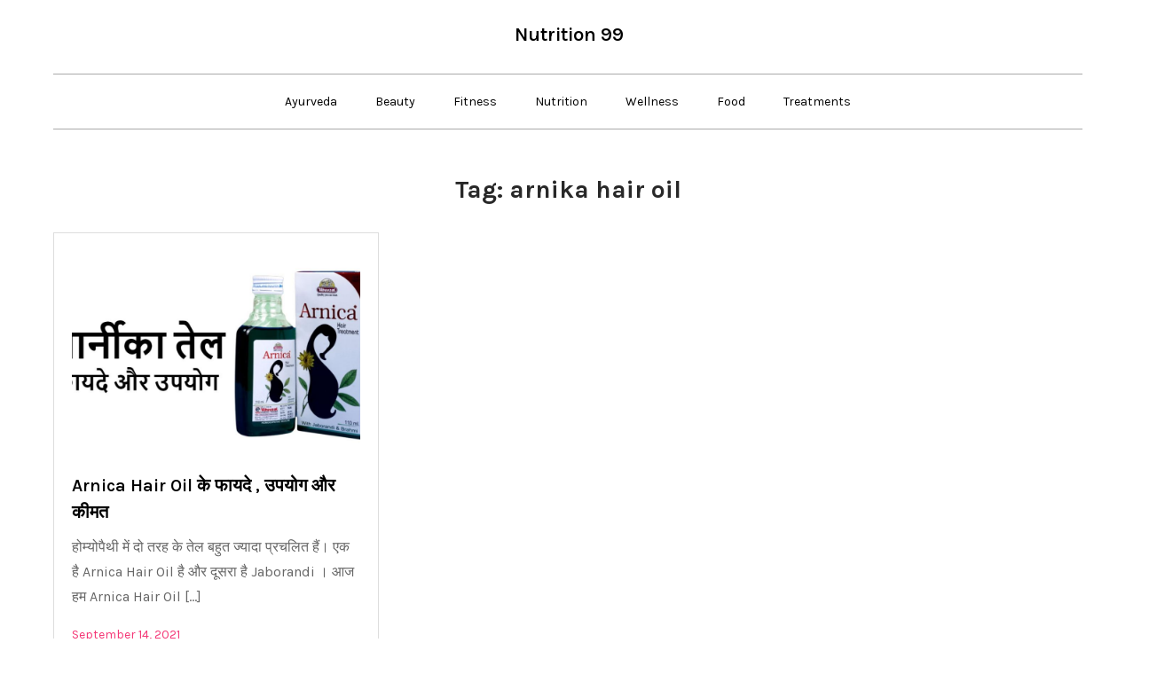

--- FILE ---
content_type: text/html; charset=utf-8
request_url: https://www.google.com/recaptcha/api2/aframe
body_size: 268
content:
<!DOCTYPE HTML><html><head><meta http-equiv="content-type" content="text/html; charset=UTF-8"></head><body><script nonce="Xj0Dyi_hySFPnKtK8jFx_g">/** Anti-fraud and anti-abuse applications only. See google.com/recaptcha */ try{var clients={'sodar':'https://pagead2.googlesyndication.com/pagead/sodar?'};window.addEventListener("message",function(a){try{if(a.source===window.parent){var b=JSON.parse(a.data);var c=clients[b['id']];if(c){var d=document.createElement('img');d.src=c+b['params']+'&rc='+(localStorage.getItem("rc::a")?sessionStorage.getItem("rc::b"):"");window.document.body.appendChild(d);sessionStorage.setItem("rc::e",parseInt(sessionStorage.getItem("rc::e")||0)+1);localStorage.setItem("rc::h",'1768920634242');}}}catch(b){}});window.parent.postMessage("_grecaptcha_ready", "*");}catch(b){}</script></body></html>